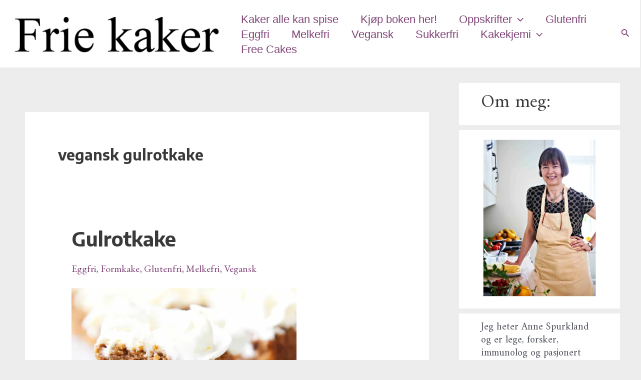

--- FILE ---
content_type: text/plain
request_url: https://www.google-analytics.com/j/collect?v=1&_v=j102&a=1029326922&t=pageview&_s=1&dl=https%3A%2F%2Ffriekaker.no%2Ftag%2Fvegansk-gulrotkake%2F&ul=en-us%40posix&dt=vegansk%20gulrotkake&sr=1280x720&vp=1280x720&_u=IEBAAEABAAAAACAAI~&jid=367669498&gjid=1048599340&cid=1173475577.1768414645&tid=UA-29234129-1&_gid=1568703052.1768414645&_r=1&_slc=1&z=1615739776
body_size: -449
content:
2,cG-YWS43QQRKV